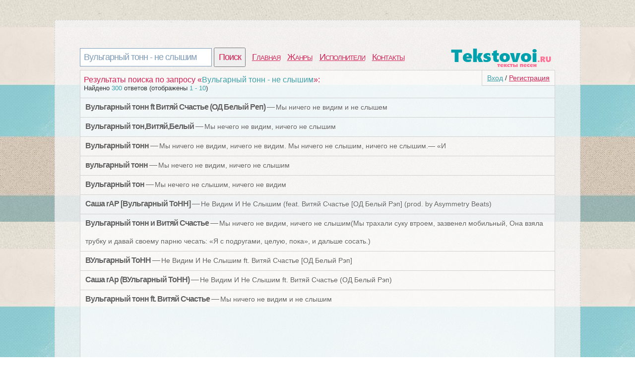

--- FILE ---
content_type: text/html; charset=utf-8
request_url: https://tekstovoi.ru/search?q=%D0%92%D1%83%D0%BB%D1%8C%D0%B3%D0%B0%D1%80%D0%BD%D1%8B%D0%B9+%D1%82%D0%BE%D0%BD%D0%BD+-+%D0%BD%D0%B5+%D1%81%D0%BB%D1%8B%D1%88%D0%B8%D0%BC
body_size: 4034
content:
<!DOCTYPE html>
<html >
<head>
<meta http-equiv=Content-Type content="text/html;charset=utf-8">
<title>Поиск среди текстов песен | вульгарный тонн - не слышим</title>
<meta name="keywords" content="вульгарный, тонн, слышим, слова, результаты поиска">
<meta name="description" content="Найдено 300 ответов (отображено 1 - 10)">
<meta name=viewport content="width=device-width, initial-scale=1">
<link rel="stylesheet" type="text/css" href="/css/all.css" />
<link rel="stylesheet" type="text/css" href="/css/login.css" />
</head>
<body>
	<div id="first">
		<div id="top">
			<div id="searchform">
				<form id="search" action="/search">
						<input type="text" id="q" name="q" value="Вульгарный тонн - не слышим" />
						<input type="submit" id="searchbutton" value="Поиск" />
				</form>
			</div>
			<div id="menu"><a href="/">Главная</a><a href="/genres">Жанры</a><a href="/artist">Исполнители</a><a href="/contacts.html">Контакты</a></div>
			<a href="/" id="logo"></a>
		</div>
		<div id="content">
				<div id="login_button"><a href="/login" id="a_login" class="a_login">Вход</a> / <a href="/registration" id="a_registration" class="a_registration">Регистрация</a>
	</div>
			<span class='tits'>Результаты поиска по запросу &laquo;<span class='words'>Вульгарный тонн - не слышим</span>&raquo;:</span><p class='counts'>Найдено <span class='words'>300</span> ответов (отображены <span class='words'>1 - 10</span>)</p><ul id="search"><li class="one">
	<div class="art"><b>Вульгарный тонн ft Витяй Счастье (ОД Белый Реп)</b> &mdash; <a href="/text/1310111_5393915p77376127_text_pesni_my_nichego_ne_vidim_i_ne.html" target="_blank">Мы ничего не видим и не слышем</a></div>
	<div id="buttons"></div>
	<div class="wr"></div>
</li><li class="one">
	<div class="art"><b>Вульгарный тон,Витяй,Белый</b> &mdash; <a href="/text/0554861_19699089p945626409_text_pesni_my_nechego_ne_vidim_nichego_ne.html" target="_blank">Мы нечего не видим, ничего не слышим</a></div>
	<div id="buttons"></div>
	<div class="wr"></div>
</li><li class="one">
	<div class="art"><b>Вульгарный тонн</b> &mdash; <a href="/text/00439455_97447808p986589444_text_pesni_my_nichego_ne_vidim_nichego_ne.html" target="_blank">Мы ничего не видим, ничего не видим. Мы ничего не слышим, ничего не слышим.— «И</a></div>
	<div id="buttons"></div>
	<div class="wr"></div>
</li><li class="one">
	<div class="art"><b>вульгарный тонн</b> &mdash; <a href="/text/0554861_97863212p81061296_text_pesni_my_nechego_ne_vidim_nichego_ne.html" target="_blank">Мы нечего не видим, ничего не слышим</a></div>
	<div id="buttons"></div>
	<div class="wr"></div>
</li><li class="one">
	<div class="art"><b>Вульгарный тон</b> &mdash; <a href="/text/0377590_93939815p76570681_text_pesni_my_nechego_ne_slyshim_nichego_ne.html" target="_blank">Мы нечего не слышим, ничего не видим</a></div>
	<div id="buttons"></div>
	<div class="wr"></div>
</li><li class="one">
	<div class="art"><b>Саша rAP [Вульгарный ТоНН]</b> &mdash; <a href="/text/7079307_64865097p15778914_text_pesni_ne_vidim_i_ne_slyshim_feat.html" target="_blank">Не Видим И Не Слышим (feat. Витяй Счастье [ОД Белый Рэп] (prod. by Asymmetry Beats)</a></div>
	<div id="buttons"></div>
	<div class="wr"></div>
</li><li class="one">
	<div class="art"><b>Вульгарный тонн и Витяй Счастье</b> &mdash; <a href="/text/99929121_96099038p941003484_text_pesni_my_nichego_ne_vidim_nichego_ne.html" target="_blank">Мы ничего не видим, ничего не слышим(Мы трахали суку втроем, зазвенел мобильный, Она взяла трубку и давай своему парню чесать: «Я с подругами, целую, пока», и дальше сосать.)</a></div>
	<div id="buttons"></div>
	<div class="wr"></div>
</li><li class="one">
	<div class="art"><b>ВУльгарный ТоНН</b> &mdash; <a href="/text/8749757_92991641p19669140_text_pesni_ne_vidim_i_ne_slyshim_ft.html" target="_blank">Не Видим И Не Слышим ft. Витяй Счастье [ОД Белый Рэп]</a></div>
	<div id="buttons"></div>
	<div class="wr"></div>
</li><li class="one">
	<div class="art"><b>Саша rAp (ВУльгарный ТоНН)</b> &mdash; <a href="/text/8749757_98670951p906244769_text_pesni_ne_vidim_i_ne_slyshim_ft.html" target="_blank">Не Видим И Не Слышим ft. Витяй Счастье (ОД Белый Рэп)</a></div>
	<div id="buttons"></div>
	<div class="wr"></div>
</li><li class="one">
	<div class="art"><b>Вульгарный тонн ft. Витяй Счастье</b> &mdash; <a href="/text/551508770_24030139p961429606_text_pesni_my_nichego_ne_vidim_i_ne.html" target="_blank">Мы ничего не видим и не слышим</a></div>
	<div id="buttons"></div>
	<div class="wr"></div>
</li></ul>
						<div id="vid_vpaut_div" style=" display:inline-block;width:600px;height:320px" vid_vpaut_pl="5221"></div><script type="text/javascript" src="https://videoroll.net/js/vid_vpaut_script.js" async></script>
		</div>
			<div id="navig"><a href="/search?q=Вульгарный тонн - не слышим&page=1" class="on">1</a><a href="/search?q=Вульгарный тонн - не слышим&page=2" class="off">2</a><a href="/search?q=Вульгарный тонн - не слышим&page=3" class="off">3</a><a href="/search?q=Вульгарный тонн - не слышим&page=4" class="off">4</a><a href="/search?q=Вульгарный тонн - не слышим&page=5" class="off">5</a><a href="/search?q=Вульгарный тонн - не слышим&page=6" class="off">6</a><a href="/search?q=Вульгарный тонн - не слышим&page=7" class="off">7</a><a href="/search?q=Вульгарный тонн - не слышим&page=8" class="off">8</a><a href="/search?q=Вульгарный тонн - не слышим&page=9" class="off">9</a><a href="/search?q=Вульгарный тонн - не слышим&page=10" class="off">10</a></div><div class='s'></div>
			
				<div id="tags">
		<span class='com_t'>У нас недавно искали песни:</span><br /> 
<a href="/search?q=%D0%9C%D0%B0%D1%80%D0%BA+%D0%91%D0%B5%D1%80%D0%BD%D0%B5%D1%81+%D0%A2%D1%80%D0%B8+%D0%B3%D0%BE%D0%B4%D0%B0+%D1%82%D1%8B+%D0%BC%D0%BD%D0%B5+%D1%81%D0%BD%D0%B8%D0%BB%D0%B0%D1%81%D1%8C" style="font-size:16px" class='bigletter'>Марк Бернес Три года ты мне снилась</a>&nbsp; 
<a href="/search?q=%D0%9C%D0%B0%D1%80%D0%BA+%D0%91%D0%B5%D1%80%D0%BD%D0%B5%D1%81+%D0%9F%D0%B5%D1%81%D0%BD%D1%8F+%D1%80%D0%BE%D1%89%D0%B8%D0%BD%D0%B0" style="font-size:16px" class='bigletter'>Марк Бернес Песня рощина</a>&nbsp; 
<a href="/search?q=%D0%9C%D0%B0%D1%80%D0%BA+%D0%91%D0%B5%D1%80%D0%BD%D0%B5%D1%81+%D0%9C%D1%8B+%D0%B2+%D1%8D%D1%82%D0%BE%D0%BC+%D1%81%D0%B0%D0%BC%D0%B8+%D0%B2%D0%B8%D0%BD%D0%BE%D0%B2%D0%B0%D1%82%D1%8B" style="font-size:16px" class='bigletter'>Марк Бернес Мы в этом сами виноваты</a>&nbsp; 
<a href="/search?q=%D0%9C%D0%B0%D1%80%D0%BA+%D0%91%D0%B5%D1%80%D0%BD%D0%B5%D1%81+%D0%93%D1%80%D1%83%D1%81%D1%82%D0%BD%D0%B0%D1%8F+%D0%BF%D0%B5%D1%81%D0%BD%D1%8F" style="font-size:16px" class='bigletter'>Марк Бернес Грустная песня</a>&nbsp; 
<a href="/search?q=%D0%9C%D0%B0%D1%80%D0%BA+%D0%91%D0%B5%D1%80%D0%BD%D0%B5%D1%81+%D0%92%D1%81%D1%91+%D0%B5%D1%89%D1%91+%D0%B2%D0%BF%D0%B5%D1%80%D0%B5%D0%B4%D0%B8" style="font-size:16px" class='bigletter'>Марк Бернес Всё ещё впереди</a>&nbsp; 
<a href="/search?q=%D0%9C%D0%B0%D1%80%D0%BA+%D0%91%D0%B5%D1%80%D0%BD%D0%B5%D1%81+%D0%A1+%D1%87%D0%B5%D0%B3%D0%BE+%D0%BD%D0%B0%D1%87%D0%B8%D0%BD%D0%B0%D0%B5%D1%82%D1%81%D1%8F+%D1%80%D0%BE%D0%B4%D0%B8%D0%BD%D0%B0" style="font-size:16px" class='bigletter'>Марк Бернес С чего начинается родина</a>&nbsp; 
<a href="/search?q=%D0%9C%D0%B0%D1%80%D0%BA+%D0%91%D0%B5%D1%80%D0%BD%D0%B5%D1%81+%D0%9C%D1%83%D0%B6%D1%81%D0%BA%D0%BE%D0%B9+%D1%80%D0%B0%D0%B7%D0%B3%D0%BE%D0%B2%D0%BE%D1%80" style="font-size:16px" class='bigletter'>Марк Бернес Мужской разговор</a>&nbsp; 
<a href="/search?q=%D0%9C%D0%B0%D1%80%D0%BA+%D0%91%D0%B5%D1%80%D0%BD%D0%B5%D1%81+%D0%9E%D0%B3%D1%80%D0%BE%D0%BC%D0%BD%D0%BE%D0%B5+%D0%BD%D0%B5%D0%B1%D0%BE" style="font-size:16px" class='bigletter'>Марк Бернес Огромное небо</a>&nbsp; 
	</div>
			
		<div id="pooper">
			</div>
			<div id="p-left">
			
			</div>
			<div id="p-right">
				<!--LiveInternet counter--><script type="text/javascript"><!--
				document.write("<a href='//www.liveinternet.ru/click' "+
				"target=_blank><img src='//counter.yadro.ru/hit?t44.1;r"+
				escape(document.referrer)+((typeof(screen)=="undefined")?"":
				";s"+screen.width+"*"+screen.height+"*"+(screen.colorDepth?
				screen.colorDepth:screen.pixelDepth))+";u"+escape(document.URL)+
				";"+Math.random()+
				"' alt='' title='LiveInternet' "+
				"border='0' width='10' height='10'><\/a>")
				//--></script><!--/LiveInternet-->
			2020 © <a href="/" style="color:#555555">Tekstovoi.Ru</a> Тексты песен
			</div>
		</div>
	</div>
		<div id="front"></div>
	<div class="login-popup" id ="login-popup">
		<div class="login-popup-warning-box" id="login-popup-warning-box"></div>
		<a href="#" class="close-modal" data-action="auth:close-popup">
			<div class="login-popup-close">
				<span class="symbol-close">x</span>
			</div>
		</a>
		<div class="login-popup-main-content" id="login-staff-block">
        <div class="login-login-container">
            <p>Войти в Tekstovoi.ru</p>
            <div id="login-by-social" style="display: block;">
                <p>Используйте ВКонтакте или Одноклассники, чтобы связаться с друзьями и активизировать участников вашей социальной сети.</p>
                <button type="button" class="vk" data-action="auth:vkontakte"><img src="/css/img/s.gif" class="logo vk">Войти через ВКонтакте</button>
                <button type="button" class="ok" data-action="auth:odnoklassniki"><img src="/css/img/s.gif" class="logo ok">Войти через Одноклассники</button>
                <a href="javascript:void(0)" data-action="auth:tekstovoi">Войти, используя логин и пароль на Tekstovoi.ru</a>
            </div>
            <form id="login-by-email" name="login-by-email" action="#" method="post" style="display: none;">
                <p>Введите email и пароль для Tekstovoi.ru</p>
                <label>
                    <input id="login-by-email-email" name="login_by_email_email" value="" type="text" autocomplete="on" placeholder="Ваш email">
                    <span id="login-by-email-email-err" class="err small"></span>
                </label>
                <label>
                    <input id="login-by-email-password" name="login_by_email_password" value="" type="password" placeholder="Пароль">
                    <span id="login-by-email-password-err" class="err small"></span>
                </label>
                <br><a href="javascript:void(0)" data-action="auth:restorepassword-form">Забыли пароль?</a><br><br>
                <button type="button" class="loginbyemail" data-action="auth:loginbyemail">Войти</button>
                <a href="javascript:void(0)" data-action="auth:sociallogin">Войти через учетную запись социальной сети</a>
            </form>
            <form id="login-form-forget-password" name="login-form-forget-password" action="#" method="post" style="display:none">
                <p>Забыли пароль? Отправьте себе запрос об изменении пароля, а затем проверьте свой почтовый ящик.</p>
                <label>
                    <input id="login-forget-email" name="login_forget_email" value="" type="text" autocomplete="on" placeholder="Ваш email">
                    <span id="login-forget-email-err" class="err small"></span>
                </label>
                <button type="button" data-action="auth:restorepassword" class="join">Сменить пароль</button>
                <a href="javascript:void(0)" data-action="auth:tekstovoi">Или войти в систему, используя логин и пароль Tekstovoi.ru</a>
                <br><br>
                <a href="javascript:void(0)" data-action="auth:sociallogin">Или войти через учетную запись социальной сети</a>
            </form>
        </div>
        <div class="login-or">
            <div class="login-or-wrapper">
                <div class="login-or-bar"></div>
                <div style="padding:15px 0px 15px 0px;">или</div>
                <div class="login-or-bar"></div>
            </div>
        </div>
        <div class="login-join-container">
            <form id="login-join" name="login-join" action="" method="post">
                <p>Создать учетную запись</p>
				<label>
                    <input id="login-regbyemail-email" name="login_regbyemail_email" value="" type="text" autocomplete="on" placeholder="Ваш email" maxlength="64">
                    <span id="login-regbyemail-email-err" class="err small"></span>
                </label>
                <label>
                    <input id="login-regbyemail-password" name="login_regbyemail_password" value="" type="text" autocomplete="off" placeholder="Пароль" maxlength="64">
                    <span id="login-regbyemail-password-err" class="err small"></span>
                </label>
                <label>
                    <img src="" alt="captcha" style="vertical-align: top" id="captchaimg">
                    <input id="login-regbyemail-captcha" name="login_regbyemail_captcha" value="" type="text" autocomplete="off" placeholder="Символы с изображения" maxlength="64">
                    <span id="login-regbyemail-captcha-err" class="err small"></span>
                </label>
                <button type="button" class="join" data-action="auth:regbyemail">Присоединиться</button>
            </form>
        </div>     
    </div>
	<div class="login-popup-legal">
	</div>
	</div>
	
	<div id="vk_api_transport"></div>
	<script type="text/javascript">
	  window.vkAsyncInit = function() {
		VK.init({
		  apiId: 5224602
		});
	  };
	  setTimeout(function() {
		var el = document.createElement("script");
		el.type = "text/javascript";
		el.src = "//vk.com/js/api/openapi.js";
		el.async = true;
		document.getElementById("vk_api_transport").appendChild(el);
	  }, 0);
	</script>	
	<script type="text/javascript" src="/js/login.js"></script>	
</body>
</html>
